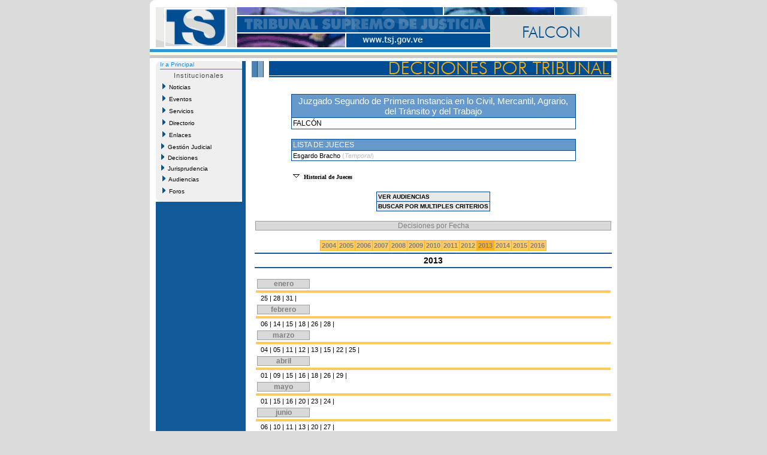

--- FILE ---
content_type: text/html
request_url: http://falcon.tsj.gob.ve/decisiones/instituciones.asp?instituto=134&id=011&ano=2013
body_size: 29519
content:

<!DOCTYPE HTML PUBLIC "-//W3C//DTD HTML 4.01 Transitional//EN">

<html>
<head>
	<title>Ultimas Decisiones - TSJ</title>
</head>
<DIV ID="overDiv" STYLE="position:absolute; visibility:hide; z-index: 1;"></DIV>
<!-- style -->
<link rel="StyleSheet" href="/style/tsjstyle.css" type="text/css">
<style>
.abc{cursor:pointer;cursor:hand ; font-family:verdana;font-size:10 ;font-weight:bold;list-style-image:url(/imagenes/collapse.gif)}
</style>
	
<!-- javascript -->
<script language="JavaScript1.2">
var ns6=document.getElementById&&!document.all?1:0
var head="display:''"
var folder=''

function expandit(curobj){
folder=ns6?curobj.nextSibling.nextSibling.style:document.all[curobj.sourceIndex+1].style
if (folder.display=="none")
folder.display=""
else
folder.display="none"
}
</script>
<script language="JavaScript1.2" src="/js/menuprincipal.js" type=""></script>
<body>
<table align="center" width="780" cellpadding="0" cellspacing="0" border="0" bgcolor="#ffffff">
  <tr><td colspan="5"><table cellpadding="0" cellspacing="0" width="780">
	<tr>
	  <td>
	    <table cellpadding="0" cellspacing="0" width="100%">
			<tr>
				<td bgcolor="#FFFFFF" height="12" width="15"><img src="/imagenes/esq_sup_izq.gif" alt="" width="10" height="12" border="0"></td>
				<td bgcolor="#FFFFFF" height="12" width="730"></td>		
				<td bgcolor="#FFFFFF" height="12" width="15" align="right"><img src="/imagenes/esq_sup_der.gif" alt="" width="10" height="12" border="0"></td>		
			</tr>
			<tr>
			  <td colspan="3" align="center" bgcolor="#ffffff"><img border="0" src="/imagenes/011.gif"></td>
			</tr>	
		</table>
	  </td>
	</tr>
	<tr>
	  <td bgcolor="#ffffff" height="3"></td>
	</tr>
	<tr>
	  <td bgcolor="#3399cc" height="5"></td>
	</tr>
	<tr>
	  <td bgcolor="#fcf9e2" height="5"></td>
	</tr>
	<tr>
	  <td bgcolor="#c9c9c9" height="5"></td>
	</tr>
</table></td></tr>
    <!-- fila separacion -->
    <tr><td colspan="5" bgcolor="#ffffff" height="5"></td></tr>
  <tr>
  <!-- columna separacion 1 -->
	  <td width="10" bgcolor="#ffffff"></td>
  <!-- columna izquierda -->
      <td width="150" valign="top" bgcolor="#125999">	<table cellspacing="0" cellpadding="0" class="recomiendame" border="0">


	<!-- esquinas de fondo gris -->
	<tr>
		<td rowspan="15" height="7" valign="top"><img src="/Imagenes/menuprincipal_esq_sup_izq.gif" alt="" width="7" height="7" border="0"></td>
		<td width="130" align="center"></td>
		<td rowspan="15" valign="top" height="7" align="Right"><img src="/Imagenes/menuprincipal_esq_sup_der.gif" alt="" width="7" height="7" border="0"></td>							
	</tr>	
	
	<tr><td colspan="3" class="tsjdecimenu10blul"><a href="/estado.asp?id=011">Ir a Principal</a></td></tr>
	<tr><td height="2"></td></tr>
	<tr><td colspan="3" height="1" bgcolor="#1e8adb"></td></tr>
	
	<!-- fin de esquinas de fondo gris -->
	<tr>
		<td class="tituloshome" align="center" height="20">Institucionales</td>
	</tr>
	<!-- nuevo menu -->
	<tr>
	<td height="20"><span id="Nav"><a href="/noticias/noticias.asp?id=011&id2="><img src="/Imagenes/portaltsj_menuflecha02.gif" width="5" height="10" border="0">&nbsp;&nbsp;Noticias</a></span></td>
	</tr>
	<tr>
	<td height="20"><span id="Nav"><a href="/lista_eventos.asp?id=011&id2="><img src="/Imagenes/portaltsj_menuflecha02.gif" width="5" height="10" border="0">&nbsp;&nbsp;Eventos</a></span></td>
	</tr>	
	<tr>
	<td height="20"><span id="Nav"><a href="/lista_servicios.asp?id=011&id2="><img src="/Imagenes/portaltsj_menuflecha02.gif" width="5" height="10" border="0">&nbsp;&nbsp;Servicios</a></span></td>
	</tr>
		<tr>
	<td height="20"><span id="Nav"><a href="/directorio_judicial.asp?id=011"><img src="/Imagenes/portaltsj_menuflecha02.gif" width="5" height="10" border="0">&nbsp;&nbsp;Directorio</a></span></td>
	</tr>
	<tr>
	<td height="20"><span id="Nav"><a href="/lista_enlaces.asp?id=011&id2="><img src="/Imagenes/portaltsj_menuflecha02.gif" width="5" height="10" border="0">&nbsp;&nbsp;Enlaces</a></span></td>
	</tr>	
<!-- 	<tr>
	<td height="20"><span id="Nav"><a href="/gestion/gestion.asp?id=011"><img src="/Imagenes/portaltsj_menuflecha02.gif" width="5" height="10" border="0">&nbsp;&nbsp;Gesti�n Judicial</a></span></td>
	</tr> -->
    <tr>
	  <td><div id="masterdiv"><div onmouseover="this.className='gt1'" onmouseout="this.className='gt0'" class="gt0" onclick="SwitchMenu('sub0')"><img src="/Imagenes/portaltsj_menuflecha02.gif" width="5" height="10" border="0">&nbsp;&nbsp;Gesti�n Judicial</div>
	     <span class="submenu" id="sub0">
		 &nbsp;&nbsp;&nbsp;&nbsp;<a href="/gestion/gestion.asp?id=011">Gesti�n</a><br>
		 &nbsp;&nbsp;&nbsp;&nbsp;<a href="/gestion/audiencias_suspendidas.asp?id=011">Audiencias</a><br>
		 &nbsp;&nbsp;&nbsp;&nbsp;<a href="/gestion/gestion_detallada.asp?id=011">Gesti�n Detallada</a></span>
	</div></td>
   </tr>

    <tr>
	  <td><div id="masterdiv"><div onmouseover="this.className='gt1'" onmouseout="this.className='gt0'" class="gt0" onclick="SwitchMenu('sub1')"><img src="/Imagenes/portaltsj_menuflecha02.gif" width="5" height="10" border="0">&nbsp;&nbsp;Decisiones</div>
	     <span class="submenu" id="sub1">
		 &nbsp;&nbsp;&nbsp;&nbsp;<a href="/decisiones/ultimas_decisiones.asp?id=011">Ultimas Decisiones</a><br>
		 &nbsp;&nbsp;&nbsp;&nbsp;<a href="/decisiones/decisiones_fecha.asp?id=011&id2=">Por Fecha</a><br>
		 &nbsp;&nbsp;&nbsp;&nbsp;<a href="/decisiones/decisiones_criterios.asp?id=011&id2=">M�ltiples Criterios</a><br>
		 &nbsp;&nbsp;&nbsp;&nbsp;<a href="/decisiones/decisiones_tribunal.asp?id=011&id2=">Por Tribunal</a></span>
	</div></td>
   </tr>
		   <tr>
	  <td><div id="masterdiv"><div onmouseover="this.className='gt1'" onmouseout="this.className='gt0'" class="gt0" onclick="SwitchMenu('sub2')"><img src="/Imagenes/portaltsj_menuflecha02.gif" width="5" height="10" border="0">&nbsp;&nbsp;Jurisprudencia</div>
	     <span class="submenu" id="sub2">
		 &nbsp;&nbsp;&nbsp;&nbsp;<a href="/jurisprudencias/jurisprudencia_fecha.asp?id=011&id2=">Por Fecha</a><br>
		 &nbsp;&nbsp;&nbsp;&nbsp;<a href="/jurisprudencias/indice_tematico.asp?id=011&id2=">Indice Tem�tico</a><br>
		 &nbsp;&nbsp;&nbsp;&nbsp;<a href="/jurisprudencias/jurisprudencia_criterios.asp?id=011&id2=">M�ltiples Criterios</a></span>
	</div></td>
   </tr>
	<tr>
	<td height="20"><span id="Nav"><a href="/audiencias/audiencias.asp?id=011"><img src="/Imagenes/portaltsj_menuflecha02.gif" width="5" height="10" border="0">&nbsp;&nbsp;Audiencias</a></span></td>
	</tr>
	<tr>
	<td height="20"><span id="Nav"><a href="/foros/foros.asp?id=011"><img src="/Imagenes/portaltsj_menuflecha02.gif" width="5" height="10" border="0">&nbsp;&nbsp;Foros</a></span></td>
	</tr>
	<!-- esquinas de fondo gris -->				
	<tr>
		<td rowspan="15" height="7" valign="top" class="recomiendame"><img src="/Imagenes/menuprincipal_esq_inf_izq.gif" alt="" width="7" height="7" border="0"></td>
		<td align="center"></td>
		<td rowspan="15" valign="top" height="7" class="recomiendame" align="Right"><img src="/Imagenes/menuprincipal_esq_inf_der.gif" alt="" width="7" height="7" border="0"></td>							
	</tr>
	<!-- fin de esquinas de fondo gris -->
</table>
</td>
  <!-- columna separacion 2 -->
	  <td width="10" bgcolor="#ffffff"></td>

<!-- central -->
  <td width="600" valign="top">
    <table cellpadding="0" cellspacing="0" width="100%">
	  <tr>
	    <!-- imagen superior -->
	    <td><img src="/imagenes/inter_decit.gif" border="0"></td>
	  </tr>
	  <tr>
	    <!-- cuerpo -->
	    <td valign="top">
		  <table width="100%" border="0">
		    <tr><td height="20"></td></tr>

			

			
			<tr>
			  <td>
			    <table align="center" width="100%">
				   <!-- tabla tribunal y lista de jueces -->
				   <tr>
				     <td>
			            <table border=0 width="80%" align="center" cellspacing="1" cellpadding="2" bgcolor="#004d92">
			              <tr> 
			                <td bgcolor="#6699cc" class="tsjdecititulo15wht" align="center">Juzgado Segundo de Primera Instancia en lo Civil, Mercantil, Agrario,  del Tr�nsito y del Trabajo</td>
			              </tr>
			              <tr> 
			                <td bgcolor="#ffffff" class="tsjdecimenu12blk">FALC�N</td>
			              </tr>
					   </table>
					 </td>
				   </tr>
				   
				   <!-- fin tabla tribunal -->

	               <tr><td height="10"></td></tr>

				   <!-- tabla lista de jueces -->
				   <tr>
				  	 <td>
			           <table align="center" cellspacing="1" cellpadding="2" bgcolor="#004d92" width="80%">
					   
			              <tr> 
			                <td class="tsjdecititulo12wht" bgcolor="#6699cc">LISTA DE JUECES</td>
			              </tr>
						
			              <tr> 
			                <td class="tsjjuridia11blk" bgcolor="#ffffff"><a href="/jueces.asp?juez=3705&id=011">Esgardo&nbsp;Bracho&nbsp;</a><font color="#c0c0c0" style="verdana, arial">(<i>Temporal</i>)</font></td>
			              </tr>
			  
					</table>
				  </td>
				</tr>			
                <!-- fin tabla lista de jueces -->
				
                <tr><td height="10"></td></tr>
				
				<!-- tabla historial de jueces -->
				
				<tr><td><table width="80%" align="center">
				<tr>
		          <td>
			 		<li  class="abc" title="Click aqui para expander" onClick="expandit(this)">Historial de Jueces</li>
					<div style="display:none" style=&{head};>
					  <table width="90%" align="center">
					  	  <tr>
							<td>&nbsp;</td>
							<td bgcolor="#d9d9d9"><font face="verdana" COLOR="#000000" size="1"><b>Lista de Jueces</b></font></td>
							<td bgcolor="#d9d9d9"><font COLOR="#000000" size="1"><b>Desde</b></font></td>
							<td bgcolor="#d9d9d9"><font COLOR="#000000" size="1"><b>Hasta</b></font></td>
						  </tr>
		
						
		                 <tr>
							<td>&nbsp;</td>
								<td align="left" class="tsjjuridia11blk"><a title="Ir al Juez Marina Mailene Melendez Fontana" href="/jueces.asp?juez=1009&id=011">Marina Mailene Melendez Fontana</a><!-- <font color="#c0c0c0" style="verdana, arial">(<i></i>)</font> --></td>
								<td align="left" class="tsjjuridia11blk">30/09/2005</td>
								<td align="left" class="tsjjuridia11blk">01/02/2007</td>
		                 </tr>
						
		                 <tr>
							<td>&nbsp;</td>
								<td align="left" class="tsjjuridia11blk"><a title="Ir al Juez Jhonny Morales" href="/jueces.asp?juez=2139&id=011">Jhonny Morales</a><!-- <font color="#c0c0c0" style="verdana, arial">(<i></i>)</font> --></td>
								<td align="left" class="tsjjuridia11blk">01/01/2006</td>
								<td align="left" class="tsjjuridia11blk">05/05/2008</td>
		                 </tr>
						
		                 <tr>
							<td>&nbsp;</td>
								<td align="left" class="tsjjuridia11blk"><a title="Ir al Juez Fredis Ortu�ez" href="/jueces.asp?juez=311&id=011">Fredis Ortu�ez</a><!-- <font color="#c0c0c0" style="verdana, arial">(<i></i>)</font> --></td>
								<td align="left" class="tsjjuridia11blk"></td>
								<td align="left" class="tsjjuridia11blk">01/01/2006</td>
		                 </tr>
						
		                 <tr>
							<td>&nbsp;</td>
								<td align="left" class="tsjjuridia11blk"><a title="Ir al Juez Yadira Rubio Silva" href="/jueces.asp?juez=2137&id=011">Yadira Rubio Silva</a><!-- <font color="#c0c0c0" style="verdana, arial">(<i></i>)</font> --></td>
								<td align="left" class="tsjjuridia11blk">30/09/2005</td>
								<td align="left" class="tsjjuridia11blk">01/02/2007</td>
		                 </tr>
							
					</table>
 		          </td>
		        </tr>	
				</table></td></tr>
				
				<!-- fin tabla historial de jueces -->
				
                <tr><td height="10"></td></tr>
				
				<!-- tabla audiencias -->
				  <tr>
				    <td>
			 		  <table align="center" cellspacing="1" cellpadding="2" bgcolor="#004d92">
					  	<tr>
						  <td align="left" bgcolor="#e9e9e9" id="1"><a title="Ir a audiencias" style="text-decoration:none;font-family:Verdana,Arial;font-size:10px;color:black;" href="/audiencias/audiencias.asp?id=011#134"><b>VER AUDIENCIAS</b></a></td>
						</tr>
						<tr>
						  <td align="left" bgcolor="#e9e9e9" id="1"><a title="Buscar Multiples Criterios" style="text-decoration:none;font-family:Verdana,Arial;font-size:10px;color:black;" href="/decisiones/decisiones_criterios.asp?instituto=134&id=011"><b>BUSCAR POR MULTIPLES CRITERIOS</b></a></td>
						</tr>

					  </table>
					</td>
		          </tr>
				  <!-- fin tabla audiencias -->
				  
                  <tr><td height="10"></td></tr>

<!-- 			<tr><td bgcolor="#125999"></td></tr> -->
			<tr>
			  <td align="center">
			    <table cellpadding="0" cellspacing="1" bgcolor="#a0a0a0" width="100%">
			      <tr>
					<td align="center" bgcolor="#d9d9d9" class="tsjdecititulo12gry">Decisiones por Fecha</td>
				  </tr>
				 </table>	
			  </td>
			</tr>

<!-- 			<tr><td bgcolor="#125999"></td></tr> -->			

                  <tr><td height="10"></td></tr>

			
                  <!-- tabla a�os decisiones -->
				  
				  <tr>
				    <td align="center">
				      <table bgcolor="#fab123" cellspacing="1" cellpadding="2">
			
								<td class="tsjjurimes11gry"  
								bgcolor="#ffcc66" 
							
							><a title="Ver Decisiones del tribunal  del A�o 2004" href="instituciones.asp?instituto=134&id=011&ano=2004"><b>2004</b></a></td>
			
								<td class="tsjjurimes11gry"  
								bgcolor="#ffcc66" 
							
							><a title="Ver Decisiones del tribunal  del A�o 2005" href="instituciones.asp?instituto=134&id=011&ano=2005"><b>2005</b></a></td>
			
								<td class="tsjjurimes11gry"  
								bgcolor="#ffcc66" 
							
							><a title="Ver Decisiones del tribunal  del A�o 2006" href="instituciones.asp?instituto=134&id=011&ano=2006"><b>2006</b></a></td>
			
								<td class="tsjjurimes11gry"  
								bgcolor="#ffcc66" 
							
							><a title="Ver Decisiones del tribunal  del A�o 2007" href="instituciones.asp?instituto=134&id=011&ano=2007"><b>2007</b></a></td>
			
								<td class="tsjjurimes11gry"  
								bgcolor="#ffcc66" 
							
							><a title="Ver Decisiones del tribunal  del A�o 2008" href="instituciones.asp?instituto=134&id=011&ano=2008"><b>2008</b></a></td>
			
								<td class="tsjjurimes11gry"  
								bgcolor="#ffcc66" 
							
							><a title="Ver Decisiones del tribunal  del A�o 2009" href="instituciones.asp?instituto=134&id=011&ano=2009"><b>2009</b></a></td>
			
								<td class="tsjjurimes11gry"  
								bgcolor="#ffcc66" 
							
							><a title="Ver Decisiones del tribunal  del A�o 2010" href="instituciones.asp?instituto=134&id=011&ano=2010"><b>2010</b></a></td>
			
								<td class="tsjjurimes11gry"  
								bgcolor="#ffcc66" 
							
							><a title="Ver Decisiones del tribunal  del A�o 2011" href="instituciones.asp?instituto=134&id=011&ano=2011"><b>2011</b></a></td>
			
								<td class="tsjjurimes11gry"  
								bgcolor="#ffcc66" 
							
							><a title="Ver Decisiones del tribunal  del A�o 2012" href="instituciones.asp?instituto=134&id=011&ano=2012"><b>2012</b></a></td>
			
								<td class="tsjjurimes11gry"  
								bgcolor="#fab123" 
							
							><a title="Ver Decisiones del tribunal  del A�o 2013" href="instituciones.asp?instituto=134&id=011&ano=2013"><b>2013</b></a></td>
			
								<td class="tsjjurimes11gry"  
								bgcolor="#ffcc66" 
							
							><a title="Ver Decisiones del tribunal  del A�o 2014" href="instituciones.asp?instituto=134&id=011&ano=2014"><b>2014</b></a></td>
			
								<td class="tsjjurimes11gry"  
								bgcolor="#ffcc66" 
							
							><a title="Ver Decisiones del tribunal  del A�o 2015" href="instituciones.asp?instituto=134&id=011&ano=2015"><b>2015</b></a></td>
			
								<td class="tsjjurimes11gry"  
								bgcolor="#ffcc66" 
							
							><a title="Ver Decisiones del tribunal  del A�o 2016" href="instituciones.asp?instituto=134&id=011&ano=2016"><b>2016</b></a></td>
			
					  </table>
					</td>
				  </tr>
				  
		  		  <tr><td bgcolor="#125999" height="1"></td></tr>
		          <tr><td align="center" class="tsjdecititulo14blk"><b>2013</b></td></tr>												
		          <tr><td bgcolor="#125999" height="1"></td></tr>
				  <!-- fin tabla a�os decisiones -->
				  
                  <tr><td height="10"></td></tr>
				  
				  <!-- tabla calendario de decisiones -->
				  <tr>
				    <td>
	<table  border="0" cellspacing="1" cellpadding="2" width="100%">

		<tr>
			  <td align="left">
			    <table cellpadding="0" cellspacing="1" bgcolor="#a0a0a0" width="15%">
			      <tr>
					<td align="center" bgcolor="#d9d9d9" class="tsjdecititulo12gry"><b>enero</b></td>
				  </tr>
				 </table>	
			  </td>
			</tr>
  <tr><td height="1" bgcolor="#FECA5C"></td></tr>
	<tr>
		<td class="tsjjuridia11blk">&nbsp;

           <a href="decisiones_dia.asp?instituto=134&fc=25/01/2013&id=011">25</a> |
		
           <a href="decisiones_dia.asp?instituto=134&fc=28/01/2013&id=011">28</a> |
		
           <a href="decisiones_dia.asp?instituto=134&fc=31/01/2013&id=011">31</a> |
		
		   </td>
		 </tr>

		<tr>
			  <td align="left">
			    <table cellpadding="0" cellspacing="1" bgcolor="#a0a0a0" width="15%">
			      <tr>
					<td align="center" bgcolor="#d9d9d9" class="tsjdecititulo12gry"><b>febrero</b></td>
				  </tr>
				 </table>	
			  </td>
			</tr>
  <tr><td height="1" bgcolor="#FECA5C"></td></tr>
	<tr>
		<td class="tsjjuridia11blk">&nbsp;

           <a href="decisiones_dia.asp?instituto=134&fc=06/02/2013&id=011">06</a> |
		
           <a href="decisiones_dia.asp?instituto=134&fc=14/02/2013&id=011">14</a> |
		
           <a href="decisiones_dia.asp?instituto=134&fc=15/02/2013&id=011">15</a> |
		
           <a href="decisiones_dia.asp?instituto=134&fc=18/02/2013&id=011">18</a> |
		
           <a href="decisiones_dia.asp?instituto=134&fc=26/02/2013&id=011">26</a> |
		
           <a href="decisiones_dia.asp?instituto=134&fc=28/02/2013&id=011">28</a> |
		
		   </td>
		 </tr>

		<tr>
			  <td align="left">
			    <table cellpadding="0" cellspacing="1" bgcolor="#a0a0a0" width="15%">
			      <tr>
					<td align="center" bgcolor="#d9d9d9" class="tsjdecititulo12gry"><b>marzo</b></td>
				  </tr>
				 </table>	
			  </td>
			</tr>
  <tr><td height="1" bgcolor="#FECA5C"></td></tr>
	<tr>
		<td class="tsjjuridia11blk">&nbsp;

           <a href="decisiones_dia.asp?instituto=134&fc=04/03/2013&id=011">04</a> |
		
           <a href="decisiones_dia.asp?instituto=134&fc=05/03/2013&id=011">05</a> |
		
           <a href="decisiones_dia.asp?instituto=134&fc=11/03/2013&id=011">11</a> |
		
           <a href="decisiones_dia.asp?instituto=134&fc=12/03/2013&id=011">12</a> |
		
           <a href="decisiones_dia.asp?instituto=134&fc=13/03/2013&id=011">13</a> |
		
           <a href="decisiones_dia.asp?instituto=134&fc=15/03/2013&id=011">15</a> |
		
           <a href="decisiones_dia.asp?instituto=134&fc=22/03/2013&id=011">22</a> |
		
           <a href="decisiones_dia.asp?instituto=134&fc=25/03/2013&id=011">25</a> |
		
		   </td>
		 </tr>

		<tr>
			  <td align="left">
			    <table cellpadding="0" cellspacing="1" bgcolor="#a0a0a0" width="15%">
			      <tr>
					<td align="center" bgcolor="#d9d9d9" class="tsjdecititulo12gry"><b>abril</b></td>
				  </tr>
				 </table>	
			  </td>
			</tr>
  <tr><td height="1" bgcolor="#FECA5C"></td></tr>
	<tr>
		<td class="tsjjuridia11blk">&nbsp;

           <a href="decisiones_dia.asp?instituto=134&fc=01/04/2013&id=011">01</a> |
		
           <a href="decisiones_dia.asp?instituto=134&fc=09/04/2013&id=011">09</a> |
		
           <a href="decisiones_dia.asp?instituto=134&fc=15/04/2013&id=011">15</a> |
		
           <a href="decisiones_dia.asp?instituto=134&fc=16/04/2013&id=011">16</a> |
		
           <a href="decisiones_dia.asp?instituto=134&fc=18/04/2013&id=011">18</a> |
		
           <a href="decisiones_dia.asp?instituto=134&fc=26/04/2013&id=011">26</a> |
		
           <a href="decisiones_dia.asp?instituto=134&fc=29/04/2013&id=011">29</a> |
		
		   </td>
		 </tr>

		<tr>
			  <td align="left">
			    <table cellpadding="0" cellspacing="1" bgcolor="#a0a0a0" width="15%">
			      <tr>
					<td align="center" bgcolor="#d9d9d9" class="tsjdecititulo12gry"><b>mayo</b></td>
				  </tr>
				 </table>	
			  </td>
			</tr>
  <tr><td height="1" bgcolor="#FECA5C"></td></tr>
	<tr>
		<td class="tsjjuridia11blk">&nbsp;

           <a href="decisiones_dia.asp?instituto=134&fc=01/05/2013&id=011">01</a> |
		
           <a href="decisiones_dia.asp?instituto=134&fc=15/05/2013&id=011">15</a> |
		
           <a href="decisiones_dia.asp?instituto=134&fc=16/05/2013&id=011">16</a> |
		
           <a href="decisiones_dia.asp?instituto=134&fc=20/05/2013&id=011">20</a> |
		
           <a href="decisiones_dia.asp?instituto=134&fc=23/05/2013&id=011">23</a> |
		
           <a href="decisiones_dia.asp?instituto=134&fc=24/05/2013&id=011">24</a> |
		
		   </td>
		 </tr>

		<tr>
			  <td align="left">
			    <table cellpadding="0" cellspacing="1" bgcolor="#a0a0a0" width="15%">
			      <tr>
					<td align="center" bgcolor="#d9d9d9" class="tsjdecititulo12gry"><b>junio</b></td>
				  </tr>
				 </table>	
			  </td>
			</tr>
  <tr><td height="1" bgcolor="#FECA5C"></td></tr>
	<tr>
		<td class="tsjjuridia11blk">&nbsp;

           <a href="decisiones_dia.asp?instituto=134&fc=06/06/2013&id=011">06</a> |
		
           <a href="decisiones_dia.asp?instituto=134&fc=10/06/2013&id=011">10</a> |
		
           <a href="decisiones_dia.asp?instituto=134&fc=11/06/2013&id=011">11</a> |
		
           <a href="decisiones_dia.asp?instituto=134&fc=13/06/2013&id=011">13</a> |
		
           <a href="decisiones_dia.asp?instituto=134&fc=20/06/2013&id=011">20</a> |
		
           <a href="decisiones_dia.asp?instituto=134&fc=27/06/2013&id=011">27</a> |
		
		   </td>
		 </tr>

		<tr>
			  <td align="left">
			    <table cellpadding="0" cellspacing="1" bgcolor="#a0a0a0" width="15%">
			      <tr>
					<td align="center" bgcolor="#d9d9d9" class="tsjdecititulo12gry"><b>julio</b></td>
				  </tr>
				 </table>	
			  </td>
			</tr>
  <tr><td height="1" bgcolor="#FECA5C"></td></tr>
	<tr>
		<td class="tsjjuridia11blk">&nbsp;

           <a href="decisiones_dia.asp?instituto=134&fc=03/07/2013&id=011">03</a> |
		
           <a href="decisiones_dia.asp?instituto=134&fc=08/07/2013&id=011">08</a> |
		
           <a href="decisiones_dia.asp?instituto=134&fc=10/07/2013&id=011">10</a> |
		
           <a href="decisiones_dia.asp?instituto=134&fc=12/07/2013&id=011">12</a> |
		
           <a href="decisiones_dia.asp?instituto=134&fc=25/07/2013&id=011">25</a> |
		
           <a href="decisiones_dia.asp?instituto=134&fc=29/07/2013&id=011">29</a> |
		
           <a href="decisiones_dia.asp?instituto=134&fc=31/07/2013&id=011">31</a> |
		
		   </td>
		 </tr>

		<tr>
			  <td align="left">
			    <table cellpadding="0" cellspacing="1" bgcolor="#a0a0a0" width="15%">
			      <tr>
					<td align="center" bgcolor="#d9d9d9" class="tsjdecititulo12gry"><b>agosto</b></td>
				  </tr>
				 </table>	
			  </td>
			</tr>
  <tr><td height="1" bgcolor="#FECA5C"></td></tr>
	<tr>
		<td class="tsjjuridia11blk">&nbsp;

           <a href="decisiones_dia.asp?instituto=134&fc=01/08/2013&id=011">01</a> |
		
           <a href="decisiones_dia.asp?instituto=134&fc=05/08/2013&id=011">05</a> |
		
           <a href="decisiones_dia.asp?instituto=134&fc=06/08/2013&id=011">06</a> |
		
           <a href="decisiones_dia.asp?instituto=134&fc=07/08/2013&id=011">07</a> |
		
           <a href="decisiones_dia.asp?instituto=134&fc=08/08/2013&id=011">08</a> |
		
           <a href="decisiones_dia.asp?instituto=134&fc=09/08/2013&id=011">09</a> |
		
		   </td>
		 </tr>

		<tr>
			  <td align="left">
			    <table cellpadding="0" cellspacing="1" bgcolor="#a0a0a0" width="15%">
			      <tr>
					<td align="center" bgcolor="#d9d9d9" class="tsjdecititulo12gry"><b>septiembre</b></td>
				  </tr>
				 </table>	
			  </td>
			</tr>
  <tr><td height="1" bgcolor="#FECA5C"></td></tr>
	<tr>
		<td class="tsjjuridia11blk">&nbsp;

           <a href="decisiones_dia.asp?instituto=134&fc=19/09/2013&id=011">19</a> |
		
           <a href="decisiones_dia.asp?instituto=134&fc=25/09/2013&id=011">25</a> |
		
           <a href="decisiones_dia.asp?instituto=134&fc=30/09/2013&id=011">30</a> |
		
		   </td>
		 </tr>

		<tr>
			  <td align="left">
			    <table cellpadding="0" cellspacing="1" bgcolor="#a0a0a0" width="15%">
			      <tr>
					<td align="center" bgcolor="#d9d9d9" class="tsjdecititulo12gry"><b>octubre</b></td>
				  </tr>
				 </table>	
			  </td>
			</tr>
  <tr><td height="1" bgcolor="#FECA5C"></td></tr>
	<tr>
		<td class="tsjjuridia11blk">&nbsp;

           <a href="decisiones_dia.asp?instituto=134&fc=01/10/2013&id=011">01</a> |
		
           <a href="decisiones_dia.asp?instituto=134&fc=02/10/2013&id=011">02</a> |
		
           <a href="decisiones_dia.asp?instituto=134&fc=09/10/2013&id=011">09</a> |
		
           <a href="decisiones_dia.asp?instituto=134&fc=14/10/2013&id=011">14</a> |
		
           <a href="decisiones_dia.asp?instituto=134&fc=15/10/2013&id=011">15</a> |
		
           <a href="decisiones_dia.asp?instituto=134&fc=16/10/2013&id=011">16</a> |
		
           <a href="decisiones_dia.asp?instituto=134&fc=18/10/2013&id=011">18</a> |
		
           <a href="decisiones_dia.asp?instituto=134&fc=22/10/2013&id=011">22</a> |
		
           <a href="decisiones_dia.asp?instituto=134&fc=24/10/2013&id=011">24</a> |
		
           <a href="decisiones_dia.asp?instituto=134&fc=28/10/2013&id=011">28</a> |
		
           <a href="decisiones_dia.asp?instituto=134&fc=30/10/2013&id=011">30</a> |
		
		   </td>
		 </tr>

		<tr>
			  <td align="left">
			    <table cellpadding="0" cellspacing="1" bgcolor="#a0a0a0" width="15%">
			      <tr>
					<td align="center" bgcolor="#d9d9d9" class="tsjdecititulo12gry"><b>noviembre</b></td>
				  </tr>
				 </table>	
			  </td>
			</tr>
  <tr><td height="1" bgcolor="#FECA5C"></td></tr>
	<tr>
		<td class="tsjjuridia11blk">&nbsp;

           <a href="decisiones_dia.asp?instituto=134&fc=04/11/2013&id=011">04</a> |
		
           <a href="decisiones_dia.asp?instituto=134&fc=06/11/2013&id=011">06</a> |
		
           <a href="decisiones_dia.asp?instituto=134&fc=12/11/2013&id=011">12</a> |
		
           <a href="decisiones_dia.asp?instituto=134&fc=13/11/2013&id=011">13</a> |
		
           <a href="decisiones_dia.asp?instituto=134&fc=15/11/2013&id=011">15</a> |
		
           <a href="decisiones_dia.asp?instituto=134&fc=19/11/2013&id=011">19</a> |
		
		   </td>
		 </tr>

		<tr>
			  <td align="left">
			    <table cellpadding="0" cellspacing="1" bgcolor="#a0a0a0" width="15%">
			      <tr>
					<td align="center" bgcolor="#d9d9d9" class="tsjdecititulo12gry"><b>diciembre</b></td>
				  </tr>
				 </table>	
			  </td>
			</tr>
  <tr><td height="1" bgcolor="#FECA5C"></td></tr>
	<tr>
		<td class="tsjjuridia11blk">&nbsp;

           <a href="decisiones_dia.asp?instituto=134&fc=02/12/2013&id=011">02</a> |
		
           <a href="decisiones_dia.asp?instituto=134&fc=04/12/2013&id=011">04</a> |
		
           <a href="decisiones_dia.asp?instituto=134&fc=10/12/2013&id=011">10</a> |
		
           <a href="decisiones_dia.asp?instituto=134&fc=13/12/2013&id=011">13</a> |
		
		   </td>
		 </tr>
	 
	</table>
</td>
				  </tr>
				  
				  <!-- fin tabla calendario de decisiones -->
				  
	            </table>
             </td>
           </tr>
<!-- gestion -->
            <tr><td height="10"></td></tr>
			<tr>
			  <td align="center">
			    <table cellpadding="0" cellspacing="1" bgcolor="#a0a0a0" width="100%">
			      <tr>
					<td align="center" bgcolor="#d9d9d9" class="tsjdecititulo12gry">Gesti�n del Tribunal</td>
				  </tr>
				 </table>	
			  </td>
			</tr>
			<tr><td align="center"><img src="/gestion/graficos/gestion_tribunal.asp?id=011&ano=2013&institucion=134"></td></tr>
<!-- fin gestion -->			
		  </table>
		</td>
	  </tr>
	</table>
  </td>
  
  <!-- columna separacion 3 -->
	  <td width="10" bgcolor="#ffffff"></td>
</tr>
    <!-- fila separacion -->
    <tr><td colspan="5" bgcolor="#ffffff" height="5"></td></tr>
</table>
<!-- <table align="center" width="780" cellpadding="0" cellspacing="0"  class="tsjpie9wht">
  <tr><td height="1" bgcolor="#000000"></td></tr>
  <tr><td align="center">Sitio web dise�ado y desarrollado por la Gerencia de Inform�tica y Telecomunicaciones del Tribunal Supremo de Justicia. Todos los Derechos Reservados</td></tr>
  <tr><td height="1" bgcolor="#000000"></td></tr>
</table> -->
<table align="center" width="1003" cellpadding="0" border=0 cellspacing="0"  class="tsjpie9wht">
  <tr><td height="1" bgcolor="#000000"></td></tr>
  <tr><td align="center" bgcolor="0079c2"><font color="white">Sitio web dise�ado y desarrollado por la Gerencia de Inform�tica y Telecomunicaciones del Tribunal Supremo de Justicia. Todos los Derechos Reservados</font></td></tr>
  <tr><td height="1" bgcolor="#000000"></td></tr>
</table>

</body>
</html>

